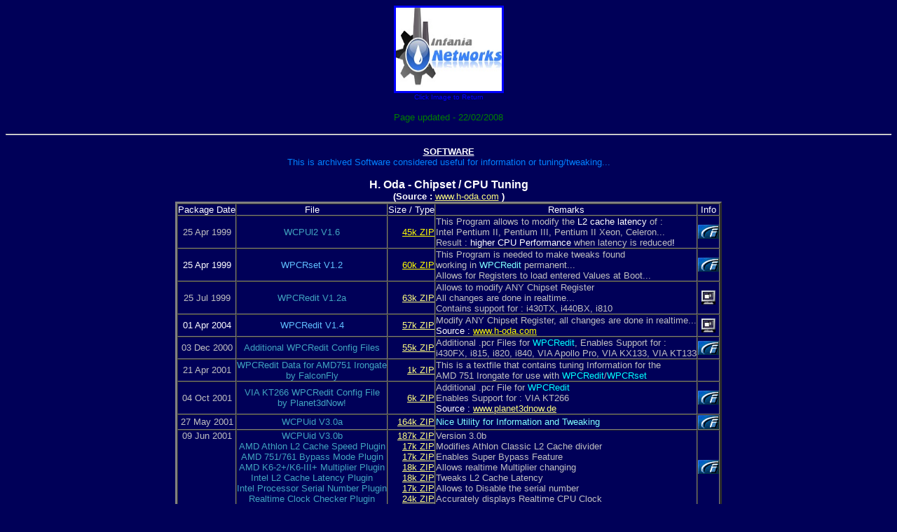

--- FILE ---
content_type: text/html
request_url: https://3dfx.retropc.se/download.html
body_size: 6288
content:
<html>

<head>
<meta http-equiv="Content-Type"
content="text/html; charset=iso-8859-1">
<meta name="Robots" content="INDEX,FOLLOW">
<meta name="GENERATOR" content="Microsoft FrontPage Express 2.0">
<title>Software Archive</title>
</head>

<body bgcolor="#000058" text="#C0C0C0" link="#FFFF00"
vlink="#808000">
<div align="center"><center>

<table border="2" cellpadding="0" cellspacing="0"
bordercolor="#0000FF" bordercolordark="#000080"
bordercolorlight="#0080FF">
    <tr>
        <th align="left"><a href="index-1.html" tppabs="http://www.falconfly.de/index.htm"><font size="2"
        face="Arial"><img src="falcon1.jpg" tppabs="http://www.falconfly.de/falcon1.jpg" border="0"
        width="151" height="119"></font></a></th>
    </tr>
    <caption align="bottom"><font color="#0000FF" size="1"
    face="Arial">Click Image to Return</font></caption>
</table>
</center></div>

<p align="center"><font color="#008000" size="2" face="Arial">Page
updated - 22/02/2008</font></p>

<hr>

<p align="center"><font color="#FFFFFF" size="2" face="Arial"><strong><u>SOFTWARE</u></strong><u><br>
</u></font><font color="#0080FF" size="2" face="Arial">This is
archived Software considered useful for information or
tuning/tweaking...<br>
<div align="center"><center>

<table border="3" cellpadding="0" cellspacing="0">
    <caption align="top"><font color="#FFFFFF" size="3"
    face="Arial"><strong>H. Oda - Chipset / CPU Tuning<br>
    </strong></font><font color="#FFFFFF" size="2" face="Arial"><strong>(Source
    : </strong></font><a href="javascript:if(confirm(%27http://www.h-oda.com/  \n\nThis file was not retrieved by Teleport Pro, because it is addressed on a domain or path outside the boundaries set for its Starting Address.  \n\nDo you want to open it from the server?%27))window.location=%27http://www.h-oda.com/%27" tppabs="http://www.h-oda.com/"><font
    color="#FFFF80" size="2" face="Arial">www.h-oda.com</font></a><font
    color="#FFFF80" size="2" face="Arial"> </font><font
    color="#FFFFFF" size="2" face="Arial"><strong>)</strong></font></caption>
    <tr>
        <td><font color="#FFFFFF" size="2" face="Arial">Package
        Date</font></td>
        <td><p align="center"><font color="#FFFFFF" size="2"
        face="Arial">File</font></p>
        </td>
        <td><font color="#FFFFFF" size="2" face="Arial">Size /
        Type</font></td>
        <td><p align="center"><font color="#FFFFFF" size="2"
        face="Arial">Remarks</font></p>
        </td>
        <td><p align="center"><font color="#FFFFFF" size="2"
        face="Arial">Info</font></p>
        </td>
    </tr>
    <tr>
        <td><p align="center"><font size="2" face="Arial">25 Apr
        1999</font></p>
        </td>
        <td><p align="center"><font color="#40A4C0" size="2"
        face="Arial">WCPUl2 V1.6</font></p>
        </td>
        <td><p align="right"><a
        href="downloads/wcpul2.zip" tppabs="http://www.falconfly.de/downloads/wcpul2.zip"><font
        size="2" face="Arial">45k ZIP</font></a></p>
        </td>
        <td><font size="2" face="Arial">This Program allows to
        modify the </font><font color="#FFFFFF" size="2"
        face="Arial">L2 cache latency</font><font size="2"
        face="Arial"> of :<br>
        Intel Pentium II, Pentium III, Pentium II Xeon,
        Celeron...<br>
        </font><font color="#C0C0C0" size="2" face="Arial">Result
        :</font><font color="#00FFFF" size="2" face="Arial"> </font><font
        color="#FFFFFF" size="2" face="Arial">higher CPU
        Performance</font><font color="#00FFFF" size="2"
        face="Arial"> </font><font color="#C0C0C0" size="2"
        face="Arial">when latency is reduced</font><font
        color="#FFFFFF" size="2" face="Arial">!</font></td>
        <td><a href="info/readme-wcpul2.txt" tppabs="http://www.falconfly.de/info/readme-wcpul2.txt"><font size="2"
        face="Arial"><img src="info.jpg" tppabs="http://www.falconfly.de/info.jpg" border="0" width="30"
        height="20"></font></a></td>
    </tr>
    <tr>
        <td><p align="center"><font color="#FFFFFF" size="2"
        face="Arial">25 Apr 1999</font></p>
        </td>
        <td><p align="center"><font color="#60C0FF" size="2"
        face="Arial">WPCRset V1.2</font></p>
        </td>
        <td><p align="right"><a
        href="downloads/wpcrset12.zip" tppabs="http://www.falconfly.de/downloads/wpcrset12.zip"><font
        size="2" face="Arial">60k ZIP</font></a></p>
        </td>
        <td><font size="2" face="Arial">This Program is needed to
        make tweaks found<br>
        working in </font><font color="#80FFFF" size="2"
        face="Arial">WPCRedit</font><font size="2" face="Arial">
        permanent...<br>
        Allows for Registers to load entered Values at Boot...</font></td>
        <td><a href="info/readme-wpcrset.txt" tppabs="http://www.falconfly.de/info/readme-wpcrset.txt"><font size="2"
        face="Arial"><img src="info.jpg" tppabs="http://www.falconfly.de/info.jpg" border="0" width="30"
        height="20"></font></a></td>
    </tr>
    <tr>
        <td><p align="center"><font color="#C0C0C0" size="2"
        face="Arial">25 Jul 1999</font></p>
        </td>
        <td><p align="center"><font color="#40A4C0" size="2"
        face="Arial">WPCRedit V1.2a</font></p>
        </td>
        <td><p align="right"><a
        href="downloads/wpcredit12a.zip" tppabs="http://www.falconfly.de/downloads/wpcredit12a.zip"><font
        color="#FFFF80" size="2" face="Arial">63k ZIP</font></a></p>
        </td>
        <td><font size="2" face="Arial">Allows to modify </font><font
        color="#C0C0C0" size="2" face="Arial">ANY Chipset
        Register</font><font size="2" face="Arial"><br>
        All changes are done in realtime...<br>
        Contains support for : i430TX, i440BX, i810</font></td>
        <td><p align="center"><a href="info/img-wpcredit.jpg" tppabs="http://www.falconfly.de/info/img-wpcredit.jpg"><font
        size="2" face="Arial"><img src="img/img.jpg" tppabs="http://www.falconfly.de/img/img.jpg" border="0"
        width="20" height="20"></font></a></p>
        </td>
    </tr>
    <tr>
        <td><p align="center"><font color="#FFFFFF" size="2"
        face="Arial">01 Apr 2004</font></p>
        </td>
        <td><p align="center"><font color="#60C0FF" size="2"
        face="Arial">WPCRedit V1.4</font></p>
        </td>
        <td><p align="right"><a
        href="downloads/wpcredit14.zip" tppabs="http://www.falconfly.de/downloads/wpcredit14.zip"><font
        color="#FFFF80" size="2" face="Arial">57k ZIP</font></a></p>
        </td>
        <td><font size="2" face="Arial">Modify </font><font
        color="#C0C0C0" size="2" face="Arial">ANY Chipset
        Register</font><font size="2" face="Arial">, all changes
        are done in realtime...<br>
        </font><font color="#FFFFFF" size="2" face="Arial">Source
        :</font><font size="2" face="Arial"> </font><a
        href="javascript:if(confirm(%27http://www.h-oda.com/  \n\nThis file was not retrieved by Teleport Pro, because it is addressed on a domain or path outside the boundaries set for its Starting Address.  \n\nDo you want to open it from the server?%27))window.location=%27http://www.h-oda.com/%27" tppabs="http://www.h-oda.com/"><font size="2" face="Arial">www.h-oda.com</font></a></td>
        <td><p align="center"><a href="info/img-wpcredit.jpg" tppabs="http://www.falconfly.de/info/img-wpcredit.jpg"><font
        size="2" face="Arial"><img src="img/img.jpg" tppabs="http://www.falconfly.de/img/img.jpg" border="0"
        width="20" height="20"></font></a></p>
        </td>
    </tr>
    <tr>
        <td><p align="center"><font size="2" face="Arial">03 Dec
        2000</font></p>
        </td>
        <td><p align="center"><font color="#40A4C0" size="2"
        face="Arial">Additional WPCRedit Config Files</font></p>
        </td>
        <td><p align="right"><a
        href="downloads/wpcrfiles.zip" tppabs="http://www.falconfly.de/downloads/wpcrfiles.zip"><font
        color="#FFFF80" size="2" face="Arial">55k ZIP</font></a></p>
        </td>
        <td><font size="2" face="Arial">Additional .pcr Files for
        </font><font color="#00FFFF" size="2" face="Arial">WPCRedit</font><font
        size="2" face="Arial">, Enables Support for :<br>
        i430FX, i815, i820, i840, VIA Apollo Pro, VIA KX133, VIA
        KT133</font></td>
        <td><a href="info/readme-wpcrfiles.txt" tppabs="http://www.falconfly.de/info/readme-wpcrfiles.txt"><font size="2"
        face="Arial"><img src="info.jpg" tppabs="http://www.falconfly.de/info.jpg" border="0" width="30"
        height="20"></font></a></td>
    </tr>
    <tr>
        <td><p align="center"><font size="2" face="Arial">21 Apr
        2001</font></p>
        </td>
        <td><p align="center"><font color="#40A4C0" size="2"
        face="Arial">WPCRedit Data for AMD751 Irongate<br>
        by FalconFly</font></p>
        </td>
        <td><p align="right"><a
        href="downloads/amd751.zip" tppabs="http://www.falconfly.de/downloads/amd751.zip"><font
        color="#FFFF80" size="2" face="Arial">1k ZIP</font></a></p>
        </td>
        <td><p align="left"><font size="2" face="Arial">This is a
        textfile that contains tuning Information for the<br>
        </font><font color="#C0C0C0" size="2" face="Arial">AMD
        751 Irongate</font><font color="#FF8080" size="2"
        face="Arial"> </font><font size="2" face="Arial">for use
        with </font><font color="#00FFFF" size="2" face="Arial">WPCRedit</font><font
        color="#C0C0C0" size="2" face="Arial">/</font><font
        color="#00FFFF" size="2" face="Arial">WPCRset</font></p>
        </td>
        <td>&nbsp;</td>
    </tr>
    <tr>
        <td><p align="center"><font size="2" face="Arial">04 Oct
        2001</font></p>
        </td>
        <td><p align="center"><font color="#40A4C0" size="2"
        face="Arial">VIA KT266 WPCRedit Config File<br>
        by Planet3dNow!</font></p>
        </td>
        <td><p align="right"><a
        href="downloads/kt266_pcr.zip" tppabs="http://www.falconfly.de/downloads/kt266_pcr.zip"><font
        color="#FFFF80" size="2" face="Arial">6k ZIP</font></a></p>
        </td>
        <td><font size="2" face="Arial">Additional .pcr File for </font><font
        color="#00FFFF" size="2" face="Arial">WPCRedit</font><font
        size="2" face="Arial"><br>
        Enables Support for : VIA KT266</font><font
        color="#FFFFFF" size="2" face="Arial"><br>
        Source :</font><font size="2" face="Arial"> </font><a
        href="javascript:if(confirm(%27http://www.planet3dnow.de/  \n\nThis file was not retrieved by Teleport Pro, because it is addressed on a domain or path outside the boundaries set for its Starting Address.  \n\nDo you want to open it from the server?%27))window.location=%27http://www.planet3dnow.de/%27" tppabs="http://www.planet3dnow.de/"><font color="#FFFF80"
        size="2" face="Arial">www.planet3dnow.de</font></a></td>
        <td><a href="info/readme-kt266pcr.txt" tppabs="http://www.falconfly.de/info/readme-kt266pcr.txt"><font size="2"
        face="Arial"><img src="info.jpg" tppabs="http://www.falconfly.de/info.jpg" border="0" width="30"
        height="20"></font></a></td>
    </tr>
    <tr>
        <td><p align="center"><font size="2" face="Arial">27 May
        2001</font></p>
        </td>
        <td><p align="center"><font color="#40A4C0" size="2"
        face="Arial">WCPUid V3.0a</font></p>
        </td>
        <td><p align="right"><a
        href="downloads/wcpu30a.zip" tppabs="http://www.falconfly.de/downloads/wcpu30a.zip"><font
        color="#FFFF80" size="2" face="Arial">164k ZIP</font></a></p>
        </td>
        <td><p align="left"><font color="#80FFFF" size="2"
        face="Arial">Nice Utility for Information and Tweaking</font></p>
        </td>
        <td><a href="info/readme-wcpuid30a.html" tppabs="http://www.falconfly.de/info/readme-wcpuid30a.htm"><font size="2"
        face="Arial"><img src="info.jpg" tppabs="http://www.falconfly.de/info.jpg" border="0" width="30"
        height="20"></font></a></td>
    </tr>
    <tr>
        <td><p align="center"><font size="2" face="Arial">09 Jun
        2001<br>
        <br>
        <br>
        <br>
        <br>
        <br>
        <br>
        </font></p>
        </td>
        <td><p align="center"><font color="#40A4C0" size="2"
        face="Arial">WCPUid V3.0b<br>
        AMD Athlon L2 Cache Speed Plugin<br>
        AMD 751/761 Bypass Mode Plugin<br>
        AMD K6-2+/K6-III+ Multiplier Plugin<br>
        Intel L2 Cache Latency Plugin<br>
        Intel Processor Serial Number Plugin<br>
        Realtime Clock Checker Plugin</font></p>
        </td>
        <td><p align="right"><a
        href="downloads/wcpu30b.zip" tppabs="http://www.falconfly.de/downloads/wcpu30b.zip"><font
        color="#FFFF80" size="2" face="Arial">187k ZIP</font></a><font
        color="#FFFF80" size="2" face="Arial"><br>
        </font><a
        href="downloads/wcpu_al200.zip" tppabs="http://www.falconfly.de/downloads/wcpu_al200.zip"><font
        color="#FFFF80" size="2" face="Arial">17k ZIP</font></a><font
        color="#FFFF80" size="2" face="Arial"><br>
        </font><a
        href="downloads/wcpu_bps00.zip" tppabs="http://www.falconfly.de/downloads/wcpu_bps00.zip"><font
        color="#FFFF80" size="2" face="Arial">17k ZIP</font></a><font
        color="#FFFF80" size="2" face="Arial"><br>
        </font><a
        href="downloads/wcpu_k6m00.zip" tppabs="http://www.falconfly.de/downloads/wcpu_k6m00.zip"><font
        color="#FFFF80" size="2" face="Arial">18k ZIP</font></a><font
        color="#FFFF80" size="2" face="Arial"><br>
        </font><a
        href="downloads/wcpu_l2l00.zip" tppabs="http://www.falconfly.de/downloads/wcpu_l2l00.zip"><font
        color="#FFFF80" size="2" face="Arial">18k ZIP</font></a><font
        color="#FFFF80" size="2" face="Arial"><br>
        </font><a
        href="downloads/wcpu_psn00.zip" tppabs="http://www.falconfly.de/downloads/wcpu_psn00.zip"><font
        color="#FFFF80" size="2" face="Arial">17k ZIP</font></a><font
        color="#FFFF80" size="2" face="Arial"><br>
        </font><a
        href="downloads/wcpu_rclk00.zip" tppabs="http://www.falconfly.de/downloads/wcpu_rclk00.zip"><font
        color="#FFFF80" size="2" face="Arial">24k ZIP</font></a></p>
        </td>
        <td><p align="left"><font size="2" face="Arial">Version
        3.0b<br>
        Modifies Athlon Classic L2 Cache divider<br>
        Enables Super Bypass Feature<br>
        Allows realtime Multiplier changing<br>
        Tweaks L2 Cache Latency<br>
        Allows to Disable the serial number<br>
        Accurately displays Realtime CPU Clock</font></p>
        </td>
        <td><p align="center"><a href="info/readme-wcpuid30b.html" tppabs="http://www.falconfly.de/info/readme-wcpuid30b.htm"><font
        size="2" face="Arial"><img src="info.jpg" tppabs="http://www.falconfly.de/info.jpg" border="0"
        width="30" height="20"></font></a></p>
        </td>
    </tr>
    <tr>
        <td><p align="center"><font size="2" face="Arial">22 Jul
        2001</font></p>
        </td>
        <td><p align="center"><font color="#40A4C0" size="2"
        face="Arial">WCPUid V3.0c</font></p>
        </td>
        <td><p align="right"><a
        href="downloads/wcpu30c.zip" tppabs="http://www.falconfly.de/downloads/wcpu30c.zip"><font
        color="#FFFF80" size="2" face="Arial">221k ZIP</font></a></p>
        </td>
        <td><p align="left"><font size="2" face="Arial">includes
        all Plugins</font></p>
        </td>
        <td><a href="info/readme-wcpuid30c.html" tppabs="http://www.falconfly.de/info/readme-wcpuid30c.htm"><font size="2"
        face="Arial"><img src="info.jpg" tppabs="http://www.falconfly.de/info.jpg" border="0" width="30"
        height="20"></font></a></td>
    </tr>
    <tr>
        <td><p align="center"><font size="2" face="Arial">10 Sep
        2001</font></p>
        </td>
        <td><p align="center"><font color="#40A4C0" size="2"
        face="Arial">WCPUid V3.0d</font></p>
        </td>
        <td><p align="right"><a
        href="downloads/wcpu30d.zip" tppabs="http://www.falconfly.de/downloads/wcpu30d.zip"><font
        color="#FFFF80" size="2" face="Arial">222k ZIP</font></a></p>
        </td>
        <td><font color="#C0C0C0" size="2" face="Arial">includes
        all Plugins</font></td>
        <td><a href="info/readme-wcpuid30d.html" tppabs="http://www.falconfly.de/info/readme-wcpuid30d.htm"><font size="2"
        face="Arial"><img src="info.jpg" tppabs="http://www.falconfly.de/info.jpg" border="0" width="30"
        height="20"></font></a></td>
    </tr>
    <tr>
        <td><p align="center"><font color="#C0C0C0" size="2"
        face="Arial">01 Jan 2002</font></p>
        </td>
        <td><p align="center"><font color="#40A4C0" size="2"
        face="Arial">WCPUid V3.0f</font></p>
        </td>
        <td><p align="right"><a
        href="downloads/wcpu30f.zip" tppabs="http://www.falconfly.de/downloads/wcpu30f.zip"><font
        color="#FFFF80" size="2" face="Arial">223k ZIP</font></a></p>
        </td>
        <td><font color="#C0C0C0" size="2" face="Arial">includes
        all Plugins</font></td>
        <td><a href="info/readme-wcpuid30f.html" tppabs="http://www.falconfly.de/info/readme-wcpuid30f.htm"><font size="2"
        face="Arial"><img src="info.jpg" tppabs="http://www.falconfly.de/info.jpg" border="0" width="30"
        height="20"></font></a></td>
    </tr>
    <tr>
        <td><p align="center"><font color="#C0C0C0" size="2"
        face="Arial">03 Jun 2002</font></p>
        </td>
        <td><p align="center"><font color="#40A4C0" size="2"
        face="Arial">WCPUid V3.0g</font></p>
        </td>
        <td><p align="right"><a
        href="downloads/wcpu30g.zip" tppabs="http://www.falconfly.de/downloads/wcpu30g.zip"><font
        color="#FFFF80" size="2" face="Arial">229k ZIP</font></a></p>
        </td>
        <td><font color="#C0C0C0" size="2" face="Arial">includes
        all Plugins</font></td>
        <td><a href="info/readme-wcpuid30g.html" tppabs="http://www.falconfly.de/info/readme-wcpuid30g.htm"><font size="2"
        face="Arial"><img src="info.jpg" tppabs="http://www.falconfly.de/info.jpg" border="0" width="30"
        height="20"></font></a></td>
    </tr>
    <tr>
        <td><p align="center"><font color="#C0C0C0" size="2"
        face="Arial">13 Aug 2002</font></p>
        </td>
        <td><p align="center"><font color="#40A4C0" size="2"
        face="Arial">XCPUid V3.0g+ (Linux)</font></p>
        </td>
        <td><p align="right"><a
        href="downloads/xcpu30g.zip" tppabs="http://www.falconfly.de/downloads/xcpu30g.zip"><font
        color="#FFFF80" size="2" face="Arial">135k ZIP</font></a></p>
        </td>
        <td><font color="#C0C0C0" size="2" face="Arial">Linux
        Beta Release</font></td>
        <td><a href="info/readme-xcpu30g%2b.txt" tppabs="http://www.falconfly.de/info/readme-xcpu30g+.txt"><font size="2"
        face="Arial"><img src="info.jpg" tppabs="http://www.falconfly.de/info.jpg" border="0" width="30"
        height="20"></font></a></td>
    </tr>
    <tr>
        <td><p align="center"><font size="2" face="Arial">28 Sep
        2002</font></p>
        </td>
        <td><p align="center"><font color="#40A4C0" size="2"
        face="Arial">WCPUid V3.1</font></p>
        </td>
        <td><p align="right"><a
        href="downloads/wcpu31.zip" tppabs="http://www.falconfly.de/downloads/wcpu31.zip"><font
        color="#FFFF80" size="2" face="Arial">235k ZIP</font></a></p>
        </td>
        <td><font color="#C0C0C0" size="2" face="Arial">includes
        all Plugins</font></td>
        <td><a href="info/readme-wcpuid31.html" tppabs="http://www.falconfly.de/info/readme-wcpuid31.htm"><font size="2"
        face="Arial"><img src="info.jpg" tppabs="http://www.falconfly.de/info.jpg" border="0" width="30"
        height="20"></font></a></td>
    </tr>
    <tr>
        <td><p align="center"><font color="#C0C0C0" size="2"
        face="Arial">21 Dec 2002</font></p>
        </td>
        <td><p align="center"><font color="#40A4C0" size="2"
        face="Arial">WCPUid V3.1a</font></p>
        </td>
        <td><p align="right"><a
        href="downloads/wcpu31a.zip" tppabs="http://www.falconfly.de/downloads/wcpu31a.zip"><font
        color="#FFFF80" size="2" face="Arial">227k ZIP</font></a></p>
        </td>
        <td><font color="#C0C0C0" size="2" face="Arial">includes
        all Plugins</font></td>
        <td><a href="info/readme-wcpuid31a.html" tppabs="http://www.falconfly.de/info/readme-wcpuid31a.htm"><font size="2"
        face="Arial"><img src="info.jpg" tppabs="http://www.falconfly.de/info.jpg" border="0" width="30"
        height="20"></font></a></td>
    </tr>
    <tr>
        <td><p align="center"><font color="#C0C0C0" size="2"
        face="Arial">01 Apr 2004</font></p>
        </td>
        <td><p align="center"><font color="#40A4C0" size="2"
        face="Arial">WCPUid V3.3</font></p>
        </td>
        <td><p align="right"><a
        href="downloads/wcpu33.zip" tppabs="http://www.falconfly.de/downloads/wcpu33.zip"><font
        color="#FFFF80" size="2" face="Arial">227k ZIP</font></a></p>
        </td>
        <td><font color="#C0C0C0" size="2" face="Arial">includes
        all Plugins</font></td>
        <td><a href="info/readme-wcpuid33.html" tppabs="http://www.falconfly.de/info/readme-wcpuid33.htm"><font size="2"
        face="Arial"><img src="info.jpg" tppabs="http://www.falconfly.de/info.jpg" border="0" width="30"
        height="20"></font></a></td>
    </tr>
</table>
</center></div>

<p align="center">&nbsp;</p>
<div align="center"><center>

<table border="3" cellpadding="0" cellspacing="0">
    <caption align="top"><font color="#FFFFFF" size="3"
    face="Arial"><strong>Various - Chipset / CPU Tuning</strong></font></caption>
    <tr>
        <td><font color="#FFFFFF" size="2" face="Arial">Package
        Date</font></td>
        <td><p align="center"><font color="#FFFFFF" size="2"
        face="Arial">File</font></p>
        </td>
        <td><font color="#FFFFFF" size="2" face="Arial">Size /
        Type</font></td>
        <td><p align="center"><font color="#FFFFFF" size="2"
        face="Arial">Remarks</font></p>
        </td>
        <td><p align="center"><font color="#FFFFFF" size="2"
        face="Arial">Info</font></p>
        </td>
    </tr>
    <tr>
        <td><p align="center"><font size="2" face="Arial">05 Jan
        2000</font></p>
        </td>
        <td><p align="center"><font color="#40A4C0" size="2"
        face="Arial">AMD 751 Super Bypass Enabler</font></p>
        </td>
        <td><p align="right"><a
        href="downloads/bypass.zip" tppabs="http://www.falconfly.de/downloads/bypass.zip"><font
        color="#FFFF80" size="2" face="Arial">6k ZIP</font></a></p>
        </td>
        <td><font size="2" face="Arial">Enables Super Bypass on </font><font
        color="#FF8080" size="2" face="Arial">AMD 751 based
        Systems only<br>
        </font><font color="#C0C0C0" size="2" face="Arial">Use
        under MS-DOS only,does </font><font color="#FF8080"
        size="2" face="Arial">not</font><font color="#C0C0C0"
        size="2" face="Arial"> run in a Win DOS-Box<br>
        This is best placed in the </font><font color="#80FFFF"
        size="2" face="Arial">Autoexec.bat</font></td>
        <td>&nbsp;</td>
    </tr>
    <tr>
        <td><p align="center"><font size="2" face="Arial">05 Aug
        2000</font></p>
        </td>
        <td><p align="center"><font color="#40A4C0" size="2"
        face="Arial">4way Memory Interleave Enabler</font></p>
        </td>
        <td><p align="right"><a
        href="downloads/4way.com" tppabs="http://www.falconfly.de/downloads/4way.com"><font
        color="#FFFF80" size="2" face="Arial">39 Bytes</font></a></p>
        </td>
        <td><p align="left"><font size="2" face="Arial">Enables
        4way Interleave on </font><font color="#FF8080" size="2"
        face="Arial">VIA based Motherboards only</font><font
        size="2" face="Arial"><br>
        Use under MS-DOS only,does </font><font color="#FF8080"
        size="2" face="Arial">not</font><font size="2"
        face="Arial"> run in a Win DOS-Box<br>
        This is best placed in the </font><font color="#80FFFF"
        size="2" face="Arial">Autoexec.bat</font></p>
        </td>
        <td>&nbsp;</td>
    </tr>
    <tr>
        <td><p align="center"><font color="#FFFFFF" size="2"
        face="Arial">21 Sep 2003</font></p>
        </td>
        <td><p align="center"><font color="#60C0FF" size="2"
        face="Arial">CheepoMemTweak Utility<br>
        for SiS 746 / 746FX / 748 Chipsets</font></p>
        </td>
        <td><p align="right"><a
        href="downloads/cheepomemtweak005.zip" tppabs="http://www.falconfly.de/downloads/cheepomemtweak005.zip"><font
        color="#FFFF80" size="2" face="Arial">1386k ZIP</font></a></p>
        </td>
        <td><font color="#C0C0C0" size="2" face="Arial">Allows
        advanced performance Tweaking of SiS Chipsets</font><font
        color="#FFFFFF" size="2" face="Arial"><br>
        Source : </font><a
        href="javascript:if(confirm(%27http://www.ocworkbench.com/ocwb/ultimatebb.php?ubb=get_topic;f=35;t=003315;p=1  \n\nThis file was not retrieved by Teleport Pro, because it is addressed on a domain or path outside the boundaries set for its Starting Address.  \n\nDo you want to open it from the server?%27))window.location=%27http://www.ocworkbench.com/ocwb/ultimatebb.php?ubb=get_topic;f=35;t=003315;p=1%27" tppabs="http://www.ocworkbench.com/ocwb/ultimatebb.php?ubb=get_topic;f=35;t=003315;p=1"><font
        color="#FFFF80" size="2" face="Arial">www.ocworkbench.com
        Forum</font></a><font size="2" face="Arial"> </font></td>
        <td><a href="info/readme-cheepomemtweak.txt" tppabs="http://www.falconfly.de/info/readme-cheepomemtweak.txt"><font
        size="2" face="Arial"><img src="info.jpg" tppabs="http://www.falconfly.de/info.jpg" border="0"
        width="30" height="20"></font></a></td>
    </tr>
</table>
</center></div>

<p align="center">&nbsp;</p>
<div align="center"><center>

<table border="3" cellpadding="0" cellspacing="0">
    <caption align="top"><font color="#FFFFFF" size="3"
    face="Arial"><strong>A64 Tweaker<br>
    </strong></font><font color="#FFFFFF" size="2" face="Arial"><strong>(Source
    : </strong></font><a href="javascript:if(confirm(%27http://www.xtremesystems.org/  \n\nThis file was not retrieved by Teleport Pro, because it is addressed on a domain or path outside the boundaries set for its Starting Address.  \n\nDo you want to open it from the server?%27))window.location=%27http://www.xtremesystems.org/%27" tppabs="http://www.xtremesystems.org/"><font
    color="#FFFF80" size="2" face="Arial">www.xtremesystems.org</font></a><font
    color="#FFFF80" size="2" face="Arial"> </font><font
    color="#FFFFFF" size="2" face="Arial"><strong>)</strong></font></caption>
    <tr>
        <td><font color="#FFFFFF" size="2" face="Arial">Package
        Date</font></td>
        <td><p align="center"><font color="#FFFFFF" size="2"
        face="Arial">File</font></p>
        </td>
        <td><font color="#FFFFFF" size="2" face="Arial">Size /
        Type</font></td>
        <td><p align="center"><font color="#FFFFFF" size="2"
        face="Arial">Remarks</font></p>
        </td>
        <td><p align="center"><font color="#FFFFFF" size="2"
        face="Arial">Info</font></p>
        </td>
    </tr>
    <tr>
        <td><p align="center"><font color="#C0C0C0" size="2"
        face="Arial">01 Jul 2004</font></p>
        </td>
        <td><p align="center"><font color="#40A4C0" size="2"
        face="Arial">A64 Tweaker V0.2</font></p>
        </td>
        <td><p align="right"><a
        href="downloads/a64tweaker_V02.zip" tppabs="http://www.falconfly.de/downloads/a64tweaker_V02.zip"><font
        color="#FFFF80" size="2" face="Arial">249k ZIP</font></a></p>
        </td>
        <td><font color="#C0C0C0" size="2" face="Arial">Powerful
        Utility for </font><font color="#FFFFFF" size="2"
        face="Arial">AMD Athlon64</font><font color="#C0C0C0"
        size="2" face="Arial"> integrated Memory Controller<br>
        allows extensive, &quot;on the fly&quot; modification of
        all RAM Parameters</font></td>
        <td><a
        href="javascript:if(confirm(%27http://www.xtremesystems.org/forums/showthread.php?s=&threadid=37345&perpage=25&pagenumber=1  \n\nThis file was not retrieved by Teleport Pro, because it is addressed on a domain or path outside the boundaries set for its Starting Address.  \n\nDo you want to open it from the server?%27))window.location=%27http://www.xtremesystems.org/forums/showthread.php?s=&threadid=37345&perpage=25&pagenumber=1%27" tppabs="http://www.xtremesystems.org/forums/showthread.php?s=&threadid=37345&perpage=25&pagenumber=1"><font
        size="2" face="Arial"><img src="info2.gif" tppabs="http://www.falconfly.de/info2.gif" border="0"
        width="30" height="20"></font></a></td>
    </tr>
    <tr>
        <td><p align="center"><font color="#FFFFFF" size="2"
        face="Arial">28 Jul 2004</font></p>
        </td>
        <td><p align="center"><font color="#60C0FF" size="2"
        face="Arial">A64 Tweaker V0.31</font></p>
        </td>
        <td><p align="right"><a
        href="downloads/A64Tweaker_V031.zip" tppabs="http://www.falconfly.de/downloads/A64Tweaker_V031.zip"><font
        color="#FFFF80" size="2" face="Arial">233k ZIP</font></a></p>
        </td>
        <td><font color="#C0C0C0" size="2" face="Arial">Bugfixed,
        Win2003 Server 64bit support added</font></td>
        <td><a
        href="javascript:if(confirm(%27http://www.xtremesystems.org/forums/showthread.php?s=&threadid=37345&perpage=25&pagenumber=1  \n\nThis file was not retrieved by Teleport Pro, because it is addressed on a domain or path outside the boundaries set for its Starting Address.  \n\nDo you want to open it from the server?%27))window.location=%27http://www.xtremesystems.org/forums/showthread.php?s=&threadid=37345&perpage=25&pagenumber=1%27" tppabs="http://www.xtremesystems.org/forums/showthread.php?s=&threadid=37345&perpage=25&pagenumber=1"><font
        size="2" face="Arial"><img src="info2.gif" tppabs="http://www.falconfly.de/info2.gif" border="0"
        width="30" height="20"></font></a></td>
    </tr>
    <tr>
        <td><p align="center"><font color="#C0C0C0" size="2"
        face="Arial">30 Sep 2004</font></p>
        </td>
        <td><p align="center"><font color="#40A4C0" size="2"
        face="Arial">A64 Tweaker V0.6b</font></p>
        </td>
        <td><p align="right"><a
        href="downloads/A64Tweaker_V0.6beta.zip" tppabs="http://www.falconfly.de/downloads/A64Tweaker_V0.6beta.zip"><font
        color="#FFFF80" size="2" face="Arial">236k ZIP</font></a></p>
        </td>
        <td><font color="#C0C0C0" size="2" face="Arial">Beta test
        Release with added Features</font></td>
        <td><a
        href="javascript:if(confirm(%27http://www.xtremesystems.org/forums/showthread.php?&p=711532  \n\nThis file was not retrieved by Teleport Pro, because it is addressed on a domain or path outside the boundaries set for its Starting Address.  \n\nDo you want to open it from the server?%27))window.location=%27http://www.xtremesystems.org/forums/showthread.php?&p=711532#post711532%27" tppabs="http://www.xtremesystems.org/forums/showthread.php?&p=711532#post711532"><font
        size="2" face="Arial"><img src="info2.gif" tppabs="http://www.falconfly.de/info2.gif" border="0"
        width="30" height="20"></font></a></td>
    </tr>
</table>
</center></div>

<p align="center">&nbsp;</p>
<div align="center"><center>

<table border="3" cellpadding="0" cellspacing="0">
    <caption align="top"><font color="#FFFFFF" size="3"
    face="Arial"><strong>CPU-Z<br>
    </strong></font><font color="#FFFFFF" size="2" face="Arial"><strong>(Source
    : </strong></font><a href="javascript:if(confirm(%27http://www.cpuid.org/cpuz.php  \n\nThis file was not retrieved by Teleport Pro, because it is addressed on a domain or path outside the boundaries set for its Starting Address.  \n\nDo you want to open it from the server?%27))window.location=%27http://www.cpuid.org/cpuz.php%27" tppabs="http://www.cpuid.org/cpuz.php"><font
    color="#FFFF80" size="2" face="Arial">www.cpuid.org/cpuz.php</font></a><font
    color="#FFFF80" size="2" face="Arial"> </font><font
    color="#FFFFFF" size="2" face="Arial"><strong>)</strong></font></caption>
    <tr>
        <td><font color="#FFFFFF" size="2" face="Arial">Package
        Date</font></td>
        <td><p align="center"><font color="#FFFFFF" size="2"
        face="Arial">File</font></p>
        </td>
        <td><font color="#FFFFFF" size="2" face="Arial">Size /
        Type</font></td>
        <td><p align="center"><font color="#FFFFFF" size="2"
        face="Arial">Remarks</font></p>
        </td>
        <td><p align="center"><font color="#FFFFFF" size="2"
        face="Arial">Info</font></p>
        </td>
    </tr>
    <tr>
        <td><p align="center"><font color="#C0C0C0" size="2"
        face="Arial">27 Jan 2004</font></p>
        </td>
        <td><p align="center"><font color="#40A4C0" size="2"
        face="Arial">CPU-Z V1.21</font></p>
        </td>
        <td><p align="right"><a
        href="downloads/cpu-z-v121.zip" tppabs="http://www.falconfly.de/downloads/cpu-z-v121.zip"><font
        color="#FFFF80" size="2" face="Arial">235k ZIP</font></a></p>
        </td>
        <td><font color="#C0C0C0" size="2" face="Arial">Excellent,
        very detailled and reliable Analysis Tool!</font><font
        color="#FFFFFF" size="2" face="Arial"><br>
        CPU, Cache, AGP, RAM (Timings, SPD), Chipset Info</font></td>
        <td><a href="info/readme-cpuz-v121.txt" tppabs="http://www.falconfly.de/info/readme-cpuz-v121.txt"><font size="2"
        face="Arial"><img src="info.jpg" tppabs="http://www.falconfly.de/info.jpg" border="0" width="30"
        height="20"></font></a></td>
    </tr>
    <tr>
        <td><p align="center"><font color="#C0C0C0" size="2"
        face="Arial">11 Apr 2004</font></p>
        </td>
        <td><p align="center"><font color="#40A4C0" size="2"
        face="Arial">CPU-Z V1.22</font></p>
        </td>
        <td><p align="right"><a
        href="downloads/cpu-z-122.zip" tppabs="http://www.falconfly.de/downloads/cpu-z-122.zip"><font
        color="#FFFF80" size="2" face="Arial">240k ZIP</font></a></p>
        </td>
        <td><font color="#C0C0C0" size="2" face="Arial">more CPUs
        and DDR2 supported</font></td>
        <td><a href="info/readme-cpuz-v122.txt" tppabs="http://www.falconfly.de/info/readme-cpuz-v122.txt"><font size="2"
        face="Arial"><img src="info.jpg" tppabs="http://www.falconfly.de/info.jpg" border="0" width="30"
        height="20"></font></a></td>
    </tr>
    <tr>
        <td><p align="center"><font color="#C0C0C0" size="2"
        face="Arial">16 Aug 2004</font></p>
        </td>
        <td><p align="center"><font color="#40A4C0" size="2"
        face="Arial">CPU-Z V1.23</font></p>
        </td>
        <td><p align="right"><a
        href="downloads/cpu-z-123.zip" tppabs="http://www.falconfly.de/downloads/cpu-z-123.zip"><font
        color="#FFFF80" size="2" face="Arial">250k ZIP</font></a></p>
        </td>
        <td><font color="#C0C0C0" size="2" face="Arial">supports
        LGA775, new Athlon64 stepping, i915P/G &amp; i925X
        Chipset</font></td>
        <td><a href="info/readme-cpuz-v123.txt" tppabs="http://www.falconfly.de/info/readme-cpuz-v123.txt"><font size="2"
        face="Arial"><img src="info.jpg" tppabs="http://www.falconfly.de/info.jpg" border="0" width="30"
        height="20"></font></a></td>
    </tr>
    <tr>
        <td><p align="center"><font color="#C0C0C0" size="2"
        face="Arial">22 Sep 2004</font></p>
        </td>
        <td><p align="center"><font color="#40A4C0" size="2"
        face="Arial">CPU-Z V1.24</font></p>
        </td>
        <td><p align="right"><a
        href="downloads/cpu-z-124.zip" tppabs="http://www.falconfly.de/downloads/cpu-z-124.zip"><font
        color="#FFFF80" size="2" face="Arial">266k ZIP</font></a></p>
        </td>
        <td><font color="#C0C0C0" size="2" face="Arial">supports
        PCI Express, AMD Sempron, new SPD timings Page</font></td>
        <td><a href="info/readme-cpuz-v124.txt" tppabs="http://www.falconfly.de/info/readme-cpuz-v124.txt"><font size="2"
        face="Arial"><img src="info.jpg" tppabs="http://www.falconfly.de/info.jpg" border="0" width="30"
        height="20"></font></a></td>
    </tr>
    <tr>
        <td><p align="center"><font color="#C0C0C0" size="2"
        face="Arial">16 Nov 2004</font></p>
        </td>
        <td><p align="center"><font color="#40A4C0" size="2"
        face="Arial">CPU-Z V1.25</font></p>
        </td>
        <td><p align="right"><a
        href="downloads/cpu-z-125.zip" tppabs="http://www.falconfly.de/downloads/cpu-z-125.zip"><font
        color="#FFFF80" size="2" face="Arial">266k ZIP</font></a></p>
        </td>
        <td><font color="#C0C0C0" size="2" face="Arial">supports
        NForce4, Pentium4J</font></td>
        <td><a href="info/readme-cpuz-v125.txt" tppabs="http://www.falconfly.de/info/readme-cpuz-v125.txt"><font size="2"
        face="Arial"><img src="info.jpg" tppabs="http://www.falconfly.de/info.jpg" border="0" width="30"
        height="20"></font></a></td>
    </tr>
    <tr>
        <td><p align="center"><font color="#C0C0C0" size="2"
        face="Arial">06 Dec 2004</font></p>
        </td>
        <td><p align="center"><font color="#40A4C0" size="2"
        face="Arial">CPU-Z V1.26</font></p>
        </td>
        <td><p align="right"><a
        href="downloads/cpu-z-126.zip" tppabs="http://www.falconfly.de/downloads/cpu-z-126.zip"><font
        color="#FFFF80" size="2" face="Arial">268k ZIP</font></a></p>
        </td>
        <td><font color="#C0C0C0" size="2" face="Arial">Bugfixed,
        PentiumM Vcore Display, Transmeta support</font></td>
        <td><a href="info/readme-cpuz-v126.txt" tppabs="http://www.falconfly.de/info/readme-cpuz-v126.txt"><font size="2"
        face="Arial"><img src="info.jpg" tppabs="http://www.falconfly.de/info.jpg" border="0" width="30"
        height="20"></font></a></td>
    </tr>
    <tr>
        <td><p align="center"><font color="#C0C0C0" size="2"
        face="Arial">11 Feb 2005</font></p>
        </td>
        <td><p align="center"><font color="#40A4C0" size="2"
        face="Arial">CPU-Z V1.27</font></p>
        </td>
        <td><p align="right"><a
        href="downloads/cpu-z-127.zip" tppabs="http://www.falconfly.de/downloads/cpu-z-127.zip"><font
        color="#FFFF80" size="2" face="Arial">268k ZIP</font></a></p>
        </td>
        <td><font color="#C0C0C0" size="2" face="Arial">added
        Pentium 4 6xx support</font></td>
        <td><a href="info/readme-cpuz-v127.txt" tppabs="http://www.falconfly.de/info/readme-cpuz-v127.txt"><font size="2"
        face="Arial"><img src="info.jpg" tppabs="http://www.falconfly.de/info.jpg" border="0" width="30"
        height="20"></font></a></td>
    </tr>
    <tr>
        <td><p align="center"><font color="#C0C0C0" size="2"
        face="Arial">24 Apr 2005</font></p>
        </td>
        <td><p align="center"><font color="#40A4C0" size="2"
        face="Arial">CPU-Z V1.28.6</font></p>
        </td>
        <td><p align="right"><a
        href="downloads/cpu-z-128.zip" tppabs="http://www.falconfly.de/downloads/cpu-z-128.zip"><font
        color="#FFFF80" size="2" face="Arial">295k ZIP</font></a></p>
        </td>
        <td><font color="#C0C0C0" size="2" face="Arial">supports
        SiS648FX, 649, 655FX, 655TX, 656; i955X;NForce4 SLI</font><font
        color="#FFFFFF" size="2" face="Arial"><br>
        </font><font color="#C0C0C0" size="2" face="Arial">Intel
        Pentium D, XE; AMD Turion, Opteron 252, Athlon64 X2</font></td>
        <td><a href="info/readme-cpuz-v128.txt" tppabs="http://www.falconfly.de/info/readme-cpuz-v128.txt"><font size="2"
        face="Arial"><img src="info.jpg" tppabs="http://www.falconfly.de/info.jpg" border="0" width="30"
        height="20"></font></a></td>
    </tr>
    <tr>
        <td><p align="center"><font color="#C0C0C0" size="2"
        face="Arial">03 Jun 2005</font></p>
        </td>
        <td><p align="center"><font color="#40A4C0" size="2"
        face="Arial">CPU-Z V1.29</font></p>
        </td>
        <td><p align="right"><a
        href="downloads/cpu-z-129.zip" tppabs="http://www.falconfly.de/downloads/cpu-z-129.zip"><font
        color="#FFFF80" size="2" face="Arial">306k ZIP</font></a></p>
        </td>
        <td><font color="#C0C0C0" size="2" face="Arial">improved
        Chipset support, supports latest CPU's</font></td>
        <td><a href="info/readme-cpuz-v129.txt" tppabs="http://www.falconfly.de/info/readme-cpuz-v129.txt"><font size="2"
        face="Arial"><img src="info.jpg" tppabs="http://www.falconfly.de/info.jpg" border="0" width="30"
        height="20"></font></a></td>
    </tr>
    <tr>
        <td><p align="center"><font color="#C0C0C0" size="2"
        face="Arial">06 Aug 2005</font></p>
        </td>
        <td><p align="center"><font color="#40A4C0" size="2"
        face="Arial">CPU-Z V1.30</font></p>
        </td>
        <td><p align="right"><a
        href="downloads/cpu-z-130.zip" tppabs="http://www.falconfly.de/downloads/cpu-z-130.zip"><font
        color="#FFFF80" size="2" face="Arial">304k ZIP</font></a></p>
        </td>
        <td><font color="#C0C0C0" size="2" face="Arial">supports
        new Sempron/Turion and Xeon Potomac/Pentium M 780,</font><font
        color="#FFFFFF" size="2" face="Arial"><br>
        </font><font color="#C0C0C0" size="2" face="Arial">SiS964/965/966
        and ULi Chipset support added</font></td>
        <td><a href="info/readme-cpuz-v130.txt" tppabs="http://www.falconfly.de/info/readme-cpuz-v130.txt"><font size="2"
        face="Arial"><img src="info.jpg" tppabs="http://www.falconfly.de/info.jpg" border="0" width="30"
        height="20"></font></a></td>
    </tr>
    <tr>
        <td><p align="center"><font color="#C0C0C0" size="2"
        face="Arial">09 Nov 2005</font></p>
        </td>
        <td><p align="center"><font color="#40A4C0" size="2"
        face="Arial">CPU-Z V1.31</font></p>
        </td>
        <td><p align="right"><a
        href="downloads/cpu-z-131.zip" tppabs="http://www.falconfly.de/downloads/cpu-z-131.zip"><font
        color="#FFFF80" size="2" face="Arial">350k ZIP</font></a></p>
        </td>
        <td><font color="#C0C0C0" size="2" face="Arial">supports
        new ATI/NVidia and intel E7520 Chipsets,</font><font
        color="#FFFFFF" size="2" face="Arial"><br>
        </font><font color="#C0C0C0" size="2" face="Arial">support
        added for So939 Opteron, latest Pentium4/Xeon/PentiumM</font></td>
        <td><a href="info/readme-cpuz-v131.txt" tppabs="http://www.falconfly.de/info/readme-cpuz-v131.txt"><font size="2"
        face="Arial"><img src="info.jpg" tppabs="http://www.falconfly.de/info.jpg" border="0" width="30"
        height="20"></font></a></td>
    </tr>
    <tr>
        <td><p align="center"><font color="#C0C0C0" size="2"
        face="Arial">06 Feb 2006</font></p>
        </td>
        <td><p align="center"><font color="#40A4C0" size="2"
        face="Arial">CPU-Z V1.32</font></p>
        </td>
        <td><p align="right"><a
        href="downloads/cpu-z-132.zip" tppabs="http://www.falconfly.de/downloads/cpu-z-132.zip"><font
        color="#FFFF80" size="2" face="Arial">367k ZIP</font></a></p>
        </td>
        <td><font color="#C0C0C0" size="2" face="Arial">supports
        new Athlon64 FX-60, Core Solo/Duo and VIA C7 CPU's</font><font
        color="#FFFFFF" size="2" face="Arial"><br>
        </font><font color="#C0C0C0" size="2" face="Arial">i975X,
        i945GT Chpset support added</font></td>
        <td><a href="info/readme-cpuz-v132.txt" tppabs="http://www.falconfly.de/info/readme-cpuz-v132.txt"><font size="2"
        face="Arial"><img src="info.jpg" tppabs="http://www.falconfly.de/info.jpg" border="0" width="30"
        height="20"></font></a></td>
    </tr>
    <tr>
        <td><p align="center"><font color="#C0C0C0" size="2"
        face="Arial">03 Mar 2006</font></p>
        </td>
        <td><p align="center"><font color="#40A4C0" size="2"
        face="Arial">CPU-Z V1.32.1</font></p>
        </td>
        <td><p align="right"><a
        href="downloads/cpu-z-1321.zip" tppabs="http://www.falconfly.de/downloads/cpu-z-1321.zip"><font
        color="#FFFF80" size="2" face="Arial">387k ZIP</font></a></p>
        </td>
        <td><font color="#C0C0C0" size="2" face="Arial">support
        for PentiumD 925 and Pentium EE 965 added</font></td>
        <td><a href="info/readme-cpuz-v1321.txt" tppabs="http://www.falconfly.de/info/readme-cpuz-v1321.txt"><font size="2"
        face="Arial"><img src="info.jpg" tppabs="http://www.falconfly.de/info.jpg" border="0" width="30"
        height="20"></font></a></td>
    </tr>
    <tr>
        <td><p align="center"><font color="#C0C0C0" size="2"
        face="Arial">31 May 2006</font></p>
        </td>
        <td><p align="center"><font color="#40A4C0" size="2"
        face="Arial">CPU-Z V1.34.1</font></p>
        </td>
        <td><p align="right"><a
        href="downloads/cpu-z-1341.zip" tppabs="http://www.falconfly.de/downloads/cpu-z-1341.zip"><font
        color="#FFFF80" size="2" face="Arial">418k ZIP</font></a></p>
        </td>
        <td><font color="#C0C0C0" size="2" face="Arial">supports
        AMD AM2 CPU, EPP and FB-DIMM Memory</font></td>
        <td><a href="info/readme-cpuz-v1341.txt" tppabs="http://www.falconfly.de/info/readme-cpuz-v1341.txt"><font size="2"
        face="Arial"><img src="info.jpg" tppabs="http://www.falconfly.de/info.jpg" border="0" width="30"
        height="20"></font></a></td>
    </tr>
    <tr>
        <td><p align="center"><font color="#C0C0C0" size="2"
        face="Arial">03 Oct 2006</font></p>
        </td>
        <td><p align="center"><font color="#40A4C0" size="2"
        face="Arial">CPU-Z V1.37</font></p>
        </td>
        <td><p align="right"><a
        href="downloads/cpu-z-137.zip" tppabs="http://www.falconfly.de/downloads/cpu-z-137.zip"><font
        color="#FFFF80" size="2" face="Arial">409k ZIP</font></a></p>
        </td>
        <td><font color="#C0C0C0" size="2" face="Arial">supports
        Intel Core 2 Quad, Celeron 360, Mobile Core 2 Duo T5200<br>
        added VIA VT8237A southbridge support</font></td>
        <td><a href="info/readme-cpuz-v137.txt" tppabs="http://www.falconfly.de/info/readme-cpuz-v137.txt"><font size="2"
        face="Arial"><img src="info.jpg" tppabs="http://www.falconfly.de/info.jpg" border="0" width="30"
        height="20"></font></a></td>
    </tr>
    <tr>
        <td><p align="center"><font color="#C0C0C0" size="2"
        face="Arial">22 Nov 2006</font></p>
        </td>
        <td><p align="center"><font color="#40A4C0" size="2"
        face="Arial">CPU-Z V1.38</font></p>
        </td>
        <td><p align="right"><a
        href="downloads/cpu-z-138.zip" tppabs="http://www.falconfly.de/downloads/cpu-z-138.zip"><font
        color="#FFFF80" size="2" face="Arial">416k ZIP</font></a></p>
        </td>
        <td><font color="#C0C0C0" size="2" face="Arial">supports
        VIA P4M890, P4M900, NVidia 650i and 680i Chipsets<br>
        AMD Athlon 64 FX-7x, intel Core 2 Duo E6850, E6750, E6650</font></td>
        <td><a href="info/readme-cpuz-v138.txt" tppabs="http://www.falconfly.de/info/readme-cpuz-v138.txt"><font size="2"
        face="Arial"><img src="info.jpg" tppabs="http://www.falconfly.de/info.jpg" border="0" width="30"
        height="20"></font></a></td>
    </tr>
    <tr>
        <td><p align="center"><font color="#C0C0C0" size="2"
        face="Arial">15 Feb 2007</font></p>
        </td>
        <td><p align="center"><font color="#40A4C0" size="2"
        face="Arial">CPU-Z V1.39</font></p>
        </td>
        <td><p align="right"><a
        href="downloads/cpu-z-139.zip" tppabs="http://www.falconfly.de/downloads/cpu-z-139.zip"><font
        color="#FFFF80" size="2" face="Arial">424k ZIP</font></a></p>
        </td>
        <td><font color="#C0C0C0" size="2" face="Arial">Bugfixes,
        now works with Windows Vista 64<br>
        support added : VIA CX/VX700 Chipset, Merom XE</font></td>
        <td><a href="info/readme-cpuz-v139.txt" tppabs="http://www.falconfly.de/info/readme-cpuz-v139.txt"><font size="2"
        face="Arial"><img src="info.jpg" tppabs="http://www.falconfly.de/info.jpg" border="0" width="30"
        height="20"></font></a></td>
    </tr>
    <tr>
        <td><p align="center"><font color="#C0C0C0" size="2"
        face="Arial">06 Jul 2007</font></p>
        </td>
        <td><p align="center"><font color="#40A4C0" size="2"
        face="Arial">CPU-Z V1.40.5</font></p>
        </td>
        <td><p align="right"><a
        href="downloads/cpu-z-1405.zip" tppabs="http://www.falconfly.de/downloads/cpu-z-1405.zip"><font
        color="#FFFF80" size="2" face="Arial">516k ZIP</font></a></p>
        </td>
        <td><font color="#C0C0C0" size="2" face="Arial">support
        added : NForce560, AMD Athlon X2 BE-2xxx series,<br>
        SiS671, SiS968</font></td>
        <td><a href="info/readme-cpuz-v1405.txt" tppabs="http://www.falconfly.de/info/readme-cpuz-v1405.txt"><font size="2"
        face="Arial"><img src="info.jpg" tppabs="http://www.falconfly.de/info.jpg" border="0" width="30"
        height="20"></font></a></td>
    </tr>
    <tr>
        <td><p align="center"><font color="#C0C0C0" size="2"
        face="Arial">04 Sep 2007</font></p>
        </td>
        <td><p align="center"><font color="#40A4C0" size="2"
        face="Arial">CPU-Z V1.41</font></p>
        </td>
        <td><p align="right"><a
        href="downloads/cpu-z-141.zip" tppabs="http://www.falconfly.de/downloads/cpu-z-141.zip"><font
        color="#FFFF80" size="2" face="Arial">500k ZIP</font></a></p>
        </td>
        <td><font color="#C0C0C0" size="2" face="Arial">new CPU
        Voltage monitoring, support added :<br>
        intel Xeon Tigerton, IA64 Itanium/ Itanium 2 series,<br>
        AMD Phenom (initial), NVidia MCP73</font></td>
        <td><a href="info/readme-cpuz-v141.txt" tppabs="http://www.falconfly.de/info/readme-cpuz-v141.txt"><font size="2"
        face="Arial"><img src="info.jpg" tppabs="http://www.falconfly.de/info.jpg" border="0" width="30"
        height="20"></font></a></td>
    </tr>
    <tr>
        <td><p align="center"><font color="#C0C0C0" size="2"
        face="Arial">24 Nov 2007</font></p>
        </td>
        <td><p align="center"><font color="#40A4C0" size="2"
        face="Arial">CPU-Z V1.42</font></p>
        </td>
        <td><p align="right"><a
        href="downloads/cpu-z-142.zip" tppabs="http://www.falconfly.de/downloads/cpu-z-142.zip"><font
        color="#FFFF80" size="2" face="Arial">519k ZIP</font></a></p>
        </td>
        <td><font color="#C0C0C0" size="2" face="Arial">support
        added : intel Wolfdale/Yorkfield/Penryn CPU series,<br>
        AMD Phenom/Barcelona now fully supported<br>
        feature added : individual CPU Core selection</font></td>
        <td><a href="info/readme-cpuz-v142.txt" tppabs="http://www.falconfly.de/info/readme-cpuz-v142.txt"><font size="2"
        face="Arial"><img src="info.jpg" tppabs="http://www.falconfly.de/info.jpg" border="0" width="30"
        height="20"></font></a></td>
    </tr>
    <tr>
        <td><p align="center"><font color="#C0C0C0" size="2"
        face="Arial">07 Jan 2008</font></p>
        </td>
        <td><p align="center"><font color="#40A4C0" size="2"
        face="Arial">CPU-Z V1.43</font></p>
        </td>
        <td><p align="right"><a
        href="downloads/cpu-z-143.zip" tppabs="http://www.falconfly.de/downloads/cpu-z-143.zip"><font
        color="#FFFF80" size="2" face="Arial">528k ZIP</font></a></p>
        </td>
        <td><font color="#C0C0C0" size="2" face="Arial">support
        added : intel Skulltrail platform (QX9775 / MCH 5400B),<br>
        intel X48, AMD Athlon 64 LE-1600/1620<br>
        Bugfixed : unlocked AMD Phenom detection</font></td>
        <td><a href="info/readme-cpuz-v143.txt" tppabs="http://www.falconfly.de/info/readme-cpuz-v143.txt"><font size="2"
        face="Arial"><img src="info.jpg" tppabs="http://www.falconfly.de/info.jpg" border="0" width="30"
        height="20"></font></a></td>
    </tr>
    <tr>
        <td><p align="center"><font color="#C0C0C0" size="2"
        face="Arial">08 Feb 2008</font></p>
        </td>
        <td><p align="center"><font color="#40A4C0" size="2"
        face="Arial">CPU-Z V1.44</font></p>
        </td>
        <td><p align="right"><a
        href="downloads/cpu-z-144.zip" tppabs="http://www.falconfly.de/downloads/cpu-z-144.zip"><font
        color="#FFFF80" size="2" face="Arial">516k ZIP</font></a></p>
        </td>
        <td><font color="#C0C0C0" size="2" face="Arial">support
        added : VIA Isaiah CPU (initial),VIA C7-M/C7-D/Eden
        series,<br>
        NVidia 750i, 750a, 780a, 790i<br>
        Cache Latency Tool not included anymore, available </font><a
        href="javascript:if(confirm(%27http://www.cpuid.com/download/latency.zip  \n\nThis file was not retrieved by Teleport Pro, because it is addressed on a domain or path outside the boundaries set for its Starting Address.  \n\nDo you want to open it from the server?%27))window.location=%27http://www.cpuid.com/download/latency.zip%27" tppabs="http://www.cpuid.com/download/latency.zip"><font
        color="#FFFF80" size="2" face="Arial">here</font></a></td>
        <td><a href="info/readme-cpuz-v144.txt" tppabs="http://www.falconfly.de/info/readme-cpuz-v144.txt"><font size="2"
        face="Arial"><img src="info.jpg" tppabs="http://www.falconfly.de/info.jpg" border="0" width="30"
        height="20"></font></a></td>
    </tr>
    <tr>
        <td><p align="center"><font color="#FFFFFF" size="2"
        face="Arial">16 Feb 2008</font></p>
        </td>
        <td><p align="center"><font color="#60C0FF" size="2"
        face="Arial">CPU-Z V1.44.1</font></p>
        </td>
        <td><p align="right"><a
        href="downloads/cpu-z-144.1.zip" tppabs="http://www.falconfly.de/downloads/cpu-z-144.1.zip"><font
        color="#FFFF80" size="2" face="Arial">524k ZIP</font></a></p>
        </td>
        <td><font color="#C0C0C0" size="2" face="Arial">support
        for new Validator<br>
        Bugfixed : AMD Phenom detection on Vista64</font></td>
        <td><a href="info/readme-cpuz-v1441.txt" tppabs="http://www.falconfly.de/info/readme-cpuz-v1441.txt"><font size="2"
        face="Arial"><img src="info.jpg" tppabs="http://www.falconfly.de/info.jpg" border="0" width="30"
        height="20"></font></a></td>
    </tr>
</table>
</center></div>

<p align="center">&nbsp;</p>
<div align="center"><center>

<table border="3" cellpadding="0" cellspacing="0">
    <caption align="top"><font color="#FFFFFF" size="3"
    face="Arial"><strong>RM Clock<br>
    </strong></font><font color="#FFFFFF" size="2" face="Arial"><strong>(Source
    : </strong></font><a href="javascript:if(confirm(%27http://cpu.rightmark.org/  \n\nThis file was not retrieved by Teleport Pro, because it is addressed on a domain or path outside the boundaries set for its Starting Address.  \n\nDo you want to open it from the server?%27))window.location=%27http://cpu.rightmark.org/%27" tppabs="http://cpu.rightmark.org/"><font
    color="#FFFF80" size="2" face="Arial">http://cpu.rightmark.org</font></a><font
    color="#FFFF80" size="2" face="Arial"> </font><font
    color="#FFFFFF" size="2" face="Arial"><strong>)</strong></font></caption>
    <tr>
        <td><font color="#FFFFFF" size="2" face="Arial">Package
        Date</font></td>
        <td><p align="center"><font color="#FFFFFF" size="2"
        face="Arial">File</font></p>
        </td>
        <td><font color="#FFFFFF" size="2" face="Arial">Size /
        Type</font></td>
        <td><p align="center"><font color="#FFFFFF" size="2"
        face="Arial">Remarks</font></p>
        </td>
        <td><p align="center"><font color="#FFFFFF" size="2"
        face="Arial">Info</font></p>
        </td>
    </tr>
    <tr>
        <td><p align="center"><font color="#C0C0C0" size="2"
        face="Arial">23 Aug 2005</font></p>
        </td>
        <td><p align="center"><font color="#40A4C0" size="2"
        face="Arial">RM Clock V1.7</font></p>
        </td>
        <td><p align="right"><a
        href="downloads/RM_Clock-v17.zip" tppabs="http://www.falconfly.de/downloads/RM_Clock-v17.zip"><font
        color="#FFFF80" size="2" face="Arial">223k ZIP</font></a></p>
        </td>
        <td><font color="#C0C0C0" size="2" face="Arial">Realtime
        Power Management on a broad range of supported CPU's</font><font
        color="#FFFFFF" size="2" face="Arial"><br>
        </font><font color="#C0C0C0" size="2" face="Arial">includes
        GUI, Statistics, Multi-CPU support, </font><font
        color="#FFFFFF" size="2" face="Arial">allows custom
        settings<br>
        </font><font color="#C0C0C0" size="2" face="Arial">(AMD
        Athlon or better / Intel Pentium II or better)</font></td>
        <td><a href="info/readme-rmclock-v17.txt" tppabs="http://www.falconfly.de/info/readme-rmclock-v17.txt"><font size="2"
        face="Arial"><img src="info.jpg" tppabs="http://www.falconfly.de/info.jpg" border="0" width="30"
        height="20"></font></a></td>
    </tr>
    <tr>
        <td><p align="center"><font color="#C0C0C0" size="2"
        face="Arial">23 Sep 2005</font></p>
        </td>
        <td><p align="center"><font color="#40A4C0" size="2"
        face="Arial">RM Clock V1.8</font></p>
        </td>
        <td><p align="right"><a
        href="downloads/RM_Clock-v18.zip" tppabs="http://www.falconfly.de/downloads/RM_Clock-v18.zip"><font
        color="#FFFF80" size="2" face="Arial">212k ZIP</font></a></p>
        </td>
        <td><font color="#C0C0C0" size="2" face="Arial">Bufixes</font></td>
        <td><a href="info/readme-rmclock-v18.html" tppabs="http://www.falconfly.de/info/readme-rmclock-v18.htm"><font size="2"
        face="Arial"><img src="info2.gif" tppabs="http://www.falconfly.de/info2.gif" border="0" width="30"
        height="20"></font></a></td>
    </tr>
    <tr>
        <td><p align="center"><font color="#C0C0C0" size="2"
        face="Arial">02 Mar 2006</font></p>
        </td>
        <td><p align="center"><font color="#40A4C0" size="2"
        face="Arial">RM Clock V2.05</font></p>
        </td>
        <td><p align="right"><a
        href="downloads/RM_Clock-v205.zip" tppabs="http://www.falconfly.de/downloads/RM_Clock-v205.zip"><font
        color="#FFFF80" size="2" face="Arial">262k ZIP</font></a></p>
        </td>
        <td><font color="#C0C0C0" size="2" face="Arial">Supports
        intel Core Solo/Duo (Yonah), ICH7-M Southbridge,<br>
        Bugfixes for Dual Core Opteron / Athlon64 X2</font></td>
        <td><a href="info/readme-rmclock-v205.html" tppabs="http://www.falconfly.de/info/readme-rmclock-v205.htm"><font size="2"
        face="Arial"><img src="info2.gif" tppabs="http://www.falconfly.de/info2.gif" border="0" width="30"
        height="20"></font></a></td>
    </tr>
    <tr>
        <td><p align="center"><font color="#C0C0C0" size="2"
        face="Arial">22 Nov 2006</font></p>
        </td>
        <td><p align="center"><font color="#40A4C0" size="2"
        face="Arial">RM Clock V2.2</font></p>
        </td>
        <td><p align="right"><a
        href="downloads/RM_Clock-v22.zip" tppabs="http://www.falconfly.de/downloads/RM_Clock-v22.zip"><font
        color="#FFFF80" size="2" face="Arial">325k ZIP</font></a></p>
        </td>
        <td><font color="#C0C0C0" size="2" face="Arial">Multiple
        features added, CPU Support extended</font></td>
        <td><a href="info/readme-rmclock-v22.html" tppabs="http://www.falconfly.de/info/readme-rmclock-v22.htm"><font size="2"
        face="Arial"><img src="info2.gif" tppabs="http://www.falconfly.de/info2.gif" border="0" width="30"
        height="20"></font></a></td>
    </tr>
    <tr>
        <td><p align="center"><font color="#FFFFFF" size="2"
        face="Arial">03 Apr 2007</font></p>
        </td>
        <td><p align="center"><font color="#60C0FF" size="2"
        face="Arial">RM Clock V2.25</font></p>
        </td>
        <td><p align="right"><a
        href="downloads/RM_Clock-v225.zip" tppabs="http://www.falconfly.de/downloads/RM_Clock-v225.zip"><font
        color="#FFFF80" size="2" face="Arial">498k ZIP</font></a></p>
        </td>
        <td><font color="#C0C0C0" size="2" face="Arial">Bugfixes,
        new Features and CPU Support added</font></td>
        <td><a href="info/readme-rmclock-v225.txt" tppabs="http://www.falconfly.de/info/readme-rmclock-v225.txt"><font size="2"
        face="Arial"><img src="info.jpg" tppabs="http://www.falconfly.de/info.jpg" border="0" width="30"
        height="20"></font></a></td>
    </tr>
</table>
</center></div>

<p align="center"><font color="#FF8080" size="2" face="Arial">By
principle, any downloaded Files should be scanned with the latest
AntiVirus Software before use !</font></p>

<hr>
</body>
</html>
